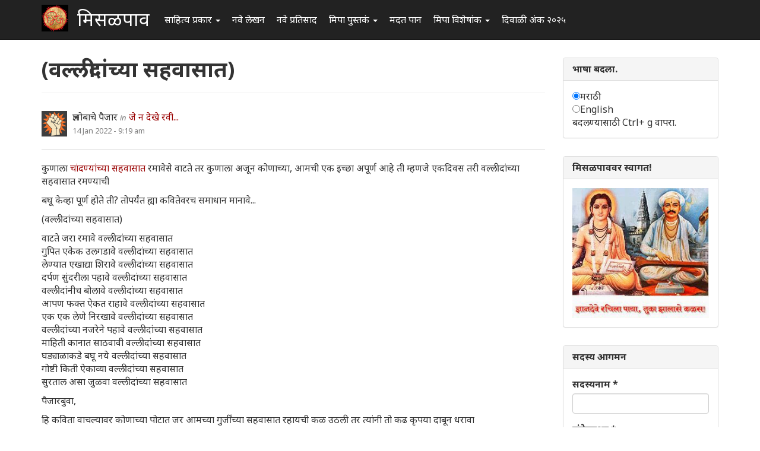

--- FILE ---
content_type: text/html; charset=utf-8
request_url: https://www.misalpav.com/comment/1131896
body_size: 12392
content:
<!DOCTYPE html>
<html lang="mr" dir="ltr" prefix="content: http://purl.org/rss/1.0/modules/content/ dc: http://purl.org/dc/terms/ foaf: http://xmlns.com/foaf/0.1/ og: http://ogp.me/ns# rdfs: http://www.w3.org/2000/01/rdf-schema# sioc: http://rdfs.org/sioc/ns# sioct: http://rdfs.org/sioc/types# skos: http://www.w3.org/2004/02/skos/core# xsd: http://www.w3.org/2001/XMLSchema#">
<head>
  <link rel="profile" href="http://www.w3.org/1999/xhtml/vocab" />
  <meta name="viewport" content="width=device-width, initial-scale=1.0">
  <meta http-equiv="Content-Type" content="text/html; charset=utf-8" />
<meta name="Generator" content="Drupal 7 (http://drupal.org)" />
<link rel="canonical" href="/node/49781" />
<link rel="shortlink" href="/node/49781" />
<link rel="shortcut icon" href="https://www.misalpav.com/sites/default/files/favicon.png" type="image/png" />
  <title>(वल्लीदांच्या सहवासात) | मिसळपाव</title>
  <style>
@import url("https://www.misalpav.com/modules/system/system.base.css?t8lfjl");
</style>
<style>
@import url("https://www.misalpav.com/sites/all/modules/scroll_to_top/scroll_to_top.css?t8lfjl");
@import url("https://www.misalpav.com/modules/field/theme/field.css?t8lfjl");
@import url("https://www.misalpav.com/modules/node/node.css?t8lfjl");
@import url("https://www.misalpav.com/sites/all/modules/views/css/views.css?t8lfjl");
</style>
<style>
@import url("https://www.misalpav.com/sites/all/modules/ctools/css/ctools.css?t8lfjl");
@import url("https://www.misalpav.com/sites/all/modules/panels/css/panels.css?t8lfjl");
</style>
<style>#back-top{right:40px;}#back-top span#button{background-color:#CCCCCC;}#back-top span#button:hover{opacity:1;filter:alpha(opacity = 1);background-color:#999999;}
</style>
<link type="text/css" rel="stylesheet" href="https://cdn.jsdelivr.net/npm/bootstrap@3.3.5/dist/css/bootstrap.css" media="all" />
<link type="text/css" rel="stylesheet" href="https://cdn.jsdelivr.net/npm/@unicorn-fail/drupal-bootstrap-styles@0.0.2/dist/3.3.1/7.x-3.x/drupal-bootstrap.css" media="all" />
<style>
@import url("https://www.misalpav.com/sites/all/themes/mipadashak/css/style.css?t8lfjl");
@import url("https://www.misalpav.com/sites/all/themes/mipadashak/css/custom.css?t8lfjl");
</style>
  <!-- HTML5 element support for IE6-8 -->
  <!--[if lt IE 9]>
    <script src="https://cdn.jsdelivr.net/html5shiv/3.7.3/html5shiv-printshiv.min.js"></script>
  <![endif]-->
  <script src="https://www.misalpav.com/sites/all/modules/jquery_update/replace/jquery/2.2/jquery.min.js?v=2.2.4"></script>
<script src="https://www.misalpav.com/misc/jquery-extend-3.4.0.js?v=2.2.4"></script>
<script src="https://www.misalpav.com/misc/jquery-html-prefilter-3.5.0-backport.js?v=2.2.4"></script>
<script src="https://www.misalpav.com/misc/jquery.once.js?v=1.2"></script>
<script src="https://www.misalpav.com/misc/drupal.js?t8lfjl"></script>
<script src="https://www.misalpav.com/sites/all/modules/jquery_update/js/jquery_browser.js?v=0.0.1"></script>
<script src="https://www.misalpav.com/misc/form-single-submit.js?v=7.100"></script>
<script src="https://cdn.jsdelivr.net/npm/bootstrap@3.3.5/dist/js/bootstrap.js"></script>
<script src="https://www.misalpav.com/sites/default/files/languages/mr_sA1zbBUyzgC1mqrmfcdG36p2rrJPxMA9PlQUkWEzOis.js?t8lfjl"></script>
<script src="https://www.misalpav.com/sites/all/modules/scroll_to_top/scroll_to_top.js?t8lfjl"></script>
<script src="https://www.misalpav.com/sites/all/modules/gamabhana_drupal/gamabhana_js/gamabhana_drupal.js?t8lfjl"></script>
<script src="https://www.misalpav.com/sites/all/modules/gamabhana_drupal/gamabhana_js/GA0010.js?t8lfjl"></script>
<script src="https://www.misalpav.com/sites/all/modules/gamabhana_drupal/gamabhana_js/GA0640.js?t8lfjl"></script>
<script src="https://www.misalpav.com/sites/all/modules/gamabhana_drupal/gamabhana_js/gamabhanaLib.js?t8lfjl"></script>
<script src="https://www.misalpav.com/sites/all/modules/google_analytics/googleanalytics.js?t8lfjl"></script>
<script src="https://www.misalpav.com/sites/all/modules/gamabhana_drupal/gamabhana_js/GA1000.js?t8lfjl"></script>
<script src="https://www.googletagmanager.com/gtag/js?id=G-YH8XXRFN0C"></script>
<script>window.google_analytics_uacct = "G-YH8XXRFN0C";window.dataLayer = window.dataLayer || [];function gtag(){dataLayer.push(arguments)};gtag("js", new Date());gtag("set", "developer_id.dMDhkMT", true);gtag("config", "G-YH8XXRFN0C", {"groups":"default","anonymize_ip":true,"allow_ad_personalization_signals":false});</script>
<script src="https://www.misalpav.com/sites/all/themes/mipadashak/js/custom.js?t8lfjl"></script>
<script>jQuery.extend(Drupal.settings, {"basePath":"\/","pathPrefix":"","setHasJsCookie":0,"ajaxPageState":{"theme":"mipadashak","theme_token":"G-LL6l6EdC6hAIcVWLl-6cWaVJxSL_lfzE5SekZ6t4U","js":{"sites\/all\/themes\/bootstrap\/js\/bootstrap.js":1,"sites\/all\/modules\/jquery_update\/replace\/jquery\/2.2\/jquery.min.js":1,"misc\/jquery-extend-3.4.0.js":1,"misc\/jquery-html-prefilter-3.5.0-backport.js":1,"misc\/jquery.once.js":1,"misc\/drupal.js":1,"sites\/all\/modules\/jquery_update\/js\/jquery_browser.js":1,"misc\/form-single-submit.js":1,"https:\/\/cdn.jsdelivr.net\/npm\/bootstrap@3.3.5\/dist\/js\/bootstrap.js":1,"public:\/\/languages\/mr_sA1zbBUyzgC1mqrmfcdG36p2rrJPxMA9PlQUkWEzOis.js":1,"sites\/all\/modules\/scroll_to_top\/scroll_to_top.js":1,"sites\/all\/modules\/gamabhana_drupal\/gamabhana_js\/gamabhana_drupal.js":1,"sites\/all\/modules\/gamabhana_drupal\/gamabhana_js\/GA0010.js":1,"sites\/all\/modules\/gamabhana_drupal\/gamabhana_js\/GA0640.js":1,"sites\/all\/modules\/gamabhana_drupal\/gamabhana_js\/gamabhanaLib.js":1,"sites\/all\/modules\/google_analytics\/googleanalytics.js":1,"sites\/all\/modules\/gamabhana_drupal\/gamabhana_js\/GA1000.js":1,"https:\/\/www.googletagmanager.com\/gtag\/js?id=G-YH8XXRFN0C":1,"0":1,"sites\/all\/themes\/mipadashak\/js\/custom.js":1},"css":{"modules\/system\/system.base.css":1,"sites\/all\/modules\/scroll_to_top\/scroll_to_top.css":1,"modules\/field\/theme\/field.css":1,"modules\/node\/node.css":1,"sites\/all\/modules\/views\/css\/views.css":1,"sites\/all\/modules\/ctools\/css\/ctools.css":1,"sites\/all\/modules\/panels\/css\/panels.css":1,"0":1,"https:\/\/cdn.jsdelivr.net\/npm\/bootstrap@3.3.5\/dist\/css\/bootstrap.css":1,"https:\/\/cdn.jsdelivr.net\/npm\/@unicorn-fail\/drupal-bootstrap-styles@0.0.2\/dist\/3.3.1\/7.x-3.x\/drupal-bootstrap.css":1,"sites\/all\/themes\/mipadashak\/css\/style.css":1,"sites\/all\/themes\/mipadashak\/css\/custom.css":1}},"scroll_to_top":{"label":"\u092a\u0930\u0924 \u0935\u0930 \u091c\u093e"},"googleanalytics":{"account":["G-YH8XXRFN0C"],"trackOutbound":1,"trackMailto":1,"trackDownload":1,"trackDownloadExtensions":"7z|aac|arc|arj|asf|asx|avi|bin|csv|doc(x|m)?|dot(x|m)?|exe|flv|gif|gz|gzip|hqx|jar|jpe?g|js|mp(2|3|4|e?g)|mov(ie)?|msi|msp|pdf|phps|png|ppt(x|m)?|pot(x|m)?|pps(x|m)?|ppam|sld(x|m)?|thmx|qtm?|ra(m|r)?|sea|sit|tar|tgz|torrent|txt|wav|wma|wmv|wpd|xls(x|m|b)?|xlt(x|m)|xlam|xml|z|zip"},"urlIsAjaxTrusted":{"\/node\/49781?destination=node\/49781%3Fpage%3D0":true},"bootstrap":{"anchorsFix":"0","anchorsSmoothScrolling":"0","formHasError":1,"popoverEnabled":1,"popoverOptions":{"animation":1,"html":0,"placement":"right","selector":"","trigger":"click","triggerAutoclose":1,"title":"","content":"","delay":0,"container":"body"},"tooltipEnabled":1,"tooltipOptions":{"animation":1,"html":0,"placement":"auto left","selector":"","trigger":"hover focus","delay":0,"container":"body"}}});</script>
</head>
<body class="navbar-is-fixed-top html not-front not-logged-in one-sidebar sidebar-second page-node page-node- page-node-49781 node-type-poem">
  <div id="skip-link">
    <a href="#main-content" class="element-invisible element-focusable">Skip to main content</a>
  </div>
    

<header id="slide-nav" role="banner" class="navbar navbar-fixed-top navbar-inverse">
  <div class="container">

    <div class="navbar-header">

              <a class="navbar-toggle">
          <span class="sr-only">Toggle navigation</span>
          <span class="icon-bar"></span>
          <span class="icon-bar"></span>
          <span class="icon-bar"></span>
        </a>
      
			        <a class="logo navbar-btn pull-left" href="/" title="स्वगृह">
          <img src="https://www.misalpav.com/sites/all/themes/mipadashak/logo.png" alt="स्वगृह" />
        </a>
      			
              <a class="name navbar-brand" href="/" title="स्वगृह">मिसळपाव</a>
      
    </div>

          <div id="slidemenu">
        <!-- nav role="navigation" -->

          <div class="navbar-form navbar-right" role="form">
                    </div>

                      <ul class="menu nav navbar-nav"><li class="first expanded dropdown"><a href="/tracker" title="मिसळपाव वरील सर्व नवीन लेखन येथे आहे." class="dropdown-toggle" data-toggle="dropdown">साहित्य प्रकार <span class="caret"></span></a><ul class="dropdown-menu"><li class="first leaf"><a href="/story" title="वेगवेगळ्या विषयांवरील लेख येथे आहेत">लेख </a></li>
<li class="leaf"><a href="/discuss" title="वेगवेगळ्या विषयांवरील चर्चा येथे आहेत.">चर्चा </a></li>
<li class="leaf"><a href="/poem" title="मिपावरील सर्व कविता, काव्य येथे आहे">कविता </a></li>
<li class="leaf"><a href="/fineart" title="वेगवेगळ्या पध्दतीच्या कला येथे सादर आहेत.">कलादालन </a></li>
<li class="leaf"><a href="/cooking" title="वेगवेगळ्या पध्दतीच्या पाककृती येथे आहेत.">पाककृती </a></li>
<li class="leaf"><a href="/sports" title="खेळांसंबंधीत लेख येथे आहेत.">क्रिडाजगत </a></li>
<li class="leaf"><a href="/technology" title="तंत्रज्ञानविषयक लेख येथे आहेत.">तंत्रज्ञान </a></li>
<li class="leaf"><a href="/tourism" title="भटकंती/पर्यटन विषयक लेख येथे आहेत.">भटकंती  </a></li>
<li class="leaf"><a href="/politics" title="राजकारण विश्वातील सर्व घडामोडींबाबत लेख येथे आहेत">राजकारण.</a></li>
<li class="last leaf"><a href="https://www.misalpav.com/competition" title="">स्पर्धा</a></li>
</ul></li>
<li class="leaf"><a href="/content/all" title="">नवे लेखन</a></li>
<li class="leaf"><a href="/content/comments" title="">नवे प्रतिसाद </a></li>
<li class="expanded dropdown"><a href="https://www.misalpav.com/books" title="मिपा पुस्तकं अर्थात मिपाकरांनी लेखमालिकांच्या स्वरूपात केलेले दीर्घलेखन येथून पाहता येईल.
" class="dropdown-toggle" data-toggle="dropdown">मिपा पुस्तकं <span class="caret"></span></a><ul class="dropdown-menu"><li class="first leaf"><a href="https://www.misalpav.com/books" title="">मिपाकरांचे दीर्घलेखन </a></li>
<li class="leaf"><a href="/node/38786" title="नवीन कादंबरी मोबियस">मोबियस (Suna no onna)</a></li>
<li class="leaf"><a href="https://www.misalpav.com/node/31642" title="">द स्केअरक्रो (The Scarecrow)</a></li>
<li class="leaf"><a href="https://www.misalpav.com/node/28971" title="">अंधारक्षण (Their Darkest Hour)</a></li>
<li class="last leaf"><a href="/node/10857" title="">अण्वस्त्रांबाबतची फसवणूक (Nuclear Deception)</a></li>
</ul></li>
<li class="leaf"><a href="/help.html" title="नवीन सदस्यांसाठी मदत येथे आहे.">मदत पान </a></li>
<li class="expanded dropdown"><a href="/help.html" title="मिपाद्वारे वेगवेगळ्या वेळी केलेले विशेषांक व लेखमाला येथे आहेत." class="dropdown-toggle" data-toggle="dropdown">मिपा विशेषांक  <span class="caret"></span></a><ul class="dropdown-menu"><li class="first leaf"><a href="/mahiladinspecial2017" title="">महिला दिन २०१७</a></li>
<li class="leaf"><a href="https://www.misalpav.com/node/38949" title="">मराठी भाषा दिन २०१७</a></li>
<li class="leaf"><a href="/shreeganeshlekhmala2021">श्रीगणेश लेखमाला २०२१</a></li>
<li class="leaf"><a href="https://www.misalpav.com/node/38329" title="">गोष्ट तशी छोटी</a></li>
<li class="leaf"><a href="/shreeganeshlekhmala2018" title="श्रीगणेश लेखमाला २०१८">श्रीगणेश लेखमाला २०१८</a></li>
<li class="leaf"><a href="https://misalpav.com/shreeganeshlekhmala2020" title="श्रीगणेश लेखमाला २०२०">श्रीगणेश लेखमाला २०२०</a></li>
<li class="leaf"><a href="/annahe">अन्न हे पूर्णब्रह्म</a></li>
<li class="leaf"><a href="https://www.misalpav.com/ruchi" title="">रूची विशेषांक</a></li>
<li class="leaf"><a href="https://www.misalpav.com/diwaliank" title="दिवाळी अंक २०१७">दिवाळी अंक - २०१७</a></li>
<li class="leaf"><a href="https://www.misalpav.com/node/37781" title="">दिवाळी अंक - २०१६</a></li>
<li class="leaf"><a href="https://www.misalpav.com/node/33519" title="">दिवाळी अंक - २०१५</a></li>
<li class="leaf"><a href="https://www.misalpav.com/taxonomy/term/154" title="">दिवाळी अंक - २०१४</a></li>
<li class="leaf"><a href="https://www.misalpav.com/taxonomy/term/189" title="">दिवाळी अंक - २०१३</a></li>
<li class="leaf"><a href="https://www.misalpav.com/sites/default/files/pictures/Mipa_Dipawali_Anka_2012.pdf" title="">दिवाळी अंक - २०१२ (pdf)</a></li>
<li class="leaf"><a href="https://misalpav.com/kavita2020.html" title="कविता स्पर्धा २०२०">कविता स्पर्धा २०२०</a></li>
<li class="leaf"><a href="https://www.misalpav.com/taxonomy/term/101" title="">दिवाळी अंक - २०११ </a></li>
<li class="leaf"><a href="/bolibhasha2016" title="">बोलीभाषा २०१६</a></li>
<li class="leaf"><a href="/pustakdin2016" title="">पुस्तकदिन लेखमाला २०१६</a></li>
<li class="leaf"><a href="/vidnyanlekhmala2016" title="">विज्ञान लेखमाला २०१६</a></li>
<li class="leaf"><a href="/maharashtradin2016" title="">महाराष्ट्र दिन २०१६</a></li>
<li class="leaf"><a href="https://www.misalpav.com/sites/default/files/Anahita_Bhatkanti_Ank.pdf" title="">महिला दिन - २०१६ भटकंती विशेषांक (pdf)</a></li>
<li class="leaf"><a href="https://www.misalpav.com/taxonomy/term/239" title="">महिला दिन - २०१५</a></li>
<li class="leaf"><a href="https://www.misalpav.com/lekhmala.html" title="">लेखमाला - २०१६</a></li>
<li class="leaf"><a href="/shreeganeshlekhmala2016" title="">श्रीगणेश लेखमाला २०१६</a></li>
<li class="leaf"><a href="https://www.misalpav.com/node/32977" title="">श्रीगणेश लेखमाला २०१५</a></li>
<li class="leaf"><a href="https://www.misalpav.com/taxonomy/term/208" title="">श्रीगणेश लेखमाला - २०१४ </a></li>
<li class="leaf"><a href="https://www.misalpav.com/taxonomy/term/207" title="">श्रीगणेश लेखमाला - २०१३ </a></li>
<li class="leaf"><a href="https://www.misalpav.com/taxonomy/term/206" title="">श्रीगणेश लेखमाला - २०१२</a></li>
<li class="last leaf"><a href="https://www.misalpav.com/sites/default/files/baaldin_lekhmala.pdf" title="">बालदिन विशेषांक (pdf)</a></li>
</ul></li>
<li class="last leaf"><a href="/diwaliank2025">दिवाळी अंक २०२५</a></li>
</ul>                                      <!-- /nav -->
      </div>
      </div>
</header>


<div id="page-wrapper">


<div class="main-container container">

  <div class="row">

    
    <section class="col-sm-9">
                  <a id="main-content"></a>

                        <h1 class="page-header">(वल्लीदांच्या सहवासात)</h1>
              
                                              <div class="region region-content clearfix">
    <section id="block-system-main" class="block block-system clearfix">

      
  

<article id="node-49781" class="node node-poem node-promoted clearfix" about="/node/49781" typeof="sioc:Item foaf:Document">
    <header>
            <span property="dc:title" content="(वल्लीदांच्या सहवासात)" class="rdf-meta element-hidden"></span><span property="sioc:num_replies" content="23" datatype="xsd:integer" class="rdf-meta element-hidden"></span>    

<div class="node-info">
  <div class="node-author-pic">
      <div class="user-picture">
    <img typeof="foaf:Image" class="img-responsive" src="https://www.misalpav.com/sites/all/themes/mipadashak/images/user-pic.png" alt="ज्ञानोबाचे पैजार&#039;s picture" title="ज्ञानोबाचे पैजार&#039;s picture" />  </div>
  </div>

  <div class="author-type-posted">
    <span class="node-author"><span rel="sioc:has_creator"><span class="username" xml:lang="" about="/user/2857" typeof="sioc:UserAccount" property="foaf:name" datatype="">ज्ञानोबाचे पैजार</span></span></span> <span class="node-author-static">in</span> <span class="node-type"><a href="https://www.misalpav.com/node/type/poem">जे न देखे रवी...</a></span><br>
    <span class="node-posted"><span property="dc:date dc:created" content="2022-01-14T09:19:13+05:30" datatype="xsd:dateTime">14 Jan 2022 - 9:19 am</span></span>
  </div>
</div>

      </header>
      <div class="field field-name-body field-type-text-with-summary field-label-hidden"><div class="field-items"><div class="field-item even" property="content:encoded"><p>कुणाला <a href="http://misalpav.com/node/49773" title="चांदण्यांच्या सहवासात">चांदण्यांच्या सहवासात</a> रमावेसे वाटते तर कुणाला अजून कोणाच्या, आमची एक इच्छा अपूर्ण आहे ती म्हणजे एकदिवस तरी वल्लीदांच्या सहवासात रमण्याची </p>
<p>बघू केव्हा पूर्ण होते ती? तोपर्यंत ह्या कवितेवरच समाधान मानावे...</p>
<p>(वल्लीदांच्या सहवासात)</p>
<p>वाटते जरा रमावे वल्लीदांच्या सहवासात<br />
गुपित एकेक उलगडावे वल्लीदांच्या सहवासात<br />
लेण्यात एखाद्या शिरावे वल्लीदांच्या सहवासात<br />
दर्पण सुंदरीला पहावे वल्लीदांच्या सहवासात<br />
वल्लीदांनीच बोलावे वल्लीदांच्या सहवासात<br />
आपण फक्त ऐकत राहावे वल्लीदांच्या सहवासात<br />
एक एक लेणे निरखावे वल्लीदांच्या सहवासात<br />
वल्लीदांच्या नजरेने पहावे वल्लीदांच्या सहवासात<br />
माहिती कानात साठवावी वल्लीदांच्या सहवासात<br />
घड्याळाकडे बघू नये वल्लीदांच्या सहवासात<br />
गोष्टी किती ऐकाव्या वल्लीदांच्या सहवासात<br />
सुरताल असा जुळवा वल्लीदांच्या सहवासात</p>
<p>पैजारबुवा,</p>
<p>हि कविता वाचल्यावर कोणाच्या पोटात जर आमच्या गुर्जींच्या सहवासात रहायची कळ उठली तर त्यांनी तो कढ कृपया दाबून धरावा</p>
</div></div></div><span class="tags"><a href="/taxonomy/term/298" typeof="skos:Concept" property="rdfs:label skos:prefLabel" datatype="">अनर्थशास्त्र</a></span><span class="tags"><a href="/taxonomy/term/137" typeof="skos:Concept" property="rdfs:label skos:prefLabel" datatype="">आरोग्यदायी पाककृती</a></span><span class="tags"><a href="/taxonomy/term/106" typeof="skos:Concept" property="rdfs:label skos:prefLabel" datatype="">काणकोण</a></span><span class="tags"><a href="/%E0%A4%95%E0%A4%BE%E0%A4%B5%E0%A5%8D%E0%A4%AF%E0%A4%B0%E0%A4%B8/%E0%A4%95%E0%A5%8B%E0%A4%A1%E0%A4%BE%E0%A4%88%E0%A4%95%E0%A4%A8%E0%A4%BE%E0%A4%B2" typeof="skos:Concept" property="rdfs:label skos:prefLabel" datatype="">कोडाईकनाल</a></span><span class="tags"><a href="/taxonomy/term/122" typeof="skos:Concept" property="rdfs:label skos:prefLabel" datatype="">गरम पाण्याचे कुंड</a></span><span class="tags"><a href="/%E0%A4%95%E0%A4%BE%E0%A4%B5%E0%A5%8D%E0%A4%AF%E0%A4%B0%E0%A4%B8/%E0%A4%AD%E0%A5%82%E0%A4%9B%E0%A4%A4%E0%A5%8D%E0%A4%B0%E0%A5%80" typeof="skos:Concept" property="rdfs:label skos:prefLabel" datatype="">भूछत्री</a></span><span class="tags"><a href="/taxonomy/term/794" typeof="skos:Concept" property="rdfs:label skos:prefLabel" datatype="">इंदुरी</a></span><span class="tags"><a href="/taxonomy/term/83" typeof="skos:Concept" property="rdfs:label skos:prefLabel" datatype="">कृष्णमुर्ती</a></span>    <footer>
    <div class="node-tags"><ul class="links list-inline"><li class="comment_forbidden first"><span><a href="/user/login?destination=node/49781%23comment-form">Log in</a> or <a href="/user/register?destination=node/49781%23comment-form">register</a> to post comments</span></li>
<li class="statistics_counter last"><span>11624 वाचने</span></li>
</ul></div>
  </footer>
  
  <div id="comments" class="comment-wrapper">
          <h2 class="title">प्रतिक्रिया</h2>
      
  <a id="comment-1130884"></a>

<div class="comment panel panel-default clearfix" about="/comment/1130884#comment-1130884" typeof="sioc:Post sioct:Comment">
  
  
  <div class="panel-body">

    <div class="node-info">
      
      <div class="node-author-pic">
          <div class="user-picture">
    <img typeof="foaf:Image" class="img-responsive" src="https://www.misalpav.com/sites/all/themes/mipadashak/images/user-pic.png" alt="मुक्त विहारि&#039;s picture" title="मुक्त विहारि&#039;s picture" />  </div>
      </div>

      <div class="author-type-posted">
        <span class="comment-title"><a href="/comment/1130884#comment-1130884" class="permalink" rel="bookmark">सहमत आहे </a></span><br>
        <span class="node-posted"><span property="dc:date dc:created" content="2022-01-14T09:34:43+05:30" datatype="xsd:dateTime">14 Jan 2022 - 9:34 am</span> | </span>  <span class="comment-author"><span rel="sioc:has_creator"><span class="username" xml:lang="" about="/user/17247" typeof="sioc:UserAccount" property="foaf:name" datatype="">मुक्त विहारि</span></span></span>
              </div>
    
     </div> <!-- /.node-author-pic -->

  <div class="content">
    <span rel="sioc:reply_of" resource="/node/49781" class="rdf-meta element-hidden"></span><div class="field field-name-comment-body field-type-text-long field-label-hidden"><div class="field-items"><div class="field-item even" property="content:encoded"><p>वल्लींच्या सहवासात, मुर्ती पण बोलू लागतात .</p>
<p>काही लोकं सुतावरून स्वर्ग गाठतात... वल्ली, तुटलेल्या अंगठ्या वरून, शिव-पार्वती कथा सांगतात ...</p>
</div></div></div>      </div>
  
  </div> <!-- /.panel-body -->
  
  <div class="panel-footer">
    <ul class="links list-inline"><li class="comment_forbidden first last"><span><a href="/user/login?destination=node/49781%23comment-form">Log in</a> or <a href="/user/register?destination=node/49781%23comment-form">register</a> to post comments</span></li>
</ul>  </div>

</div>

<div class="indented"><a id="comment-1130894"></a>

<div class="comment panel panel-default clearfix" about="/comment/1130894#comment-1130894" typeof="sioc:Post sioct:Comment">
  
  
  <div class="panel-body">

    <div class="node-info">
      
      <div class="node-author-pic">
          <div class="user-picture">
    <img typeof="foaf:Image" class="img-responsive" src="https://www.misalpav.com/sites/all/themes/mipadashak/images/user-pic.png" alt="गवि&#039;s picture" title="गवि&#039;s picture" />  </div>
      </div>

      <div class="author-type-posted">
        <span class="comment-title"><a href="/comment/1130894#comment-1130894" class="permalink" rel="bookmark">अगदी.</a></span><br>
        <span class="node-posted"><span property="dc:date dc:created" content="2022-01-14T10:33:31+05:30" datatype="xsd:dateTime">14 Jan 2022 - 10:33 am</span> | </span>  <span class="comment-author"><span rel="sioc:has_creator"><span class="username" xml:lang="" about="/user/12865" typeof="sioc:UserAccount" property="foaf:name" datatype="">गवि</span></span></span>
              </div>
    
     </div> <!-- /.node-author-pic -->

  <div class="content">
    <span rel="sioc:reply_of" resource="/node/49781" class="rdf-meta element-hidden"></span><span rel="sioc:reply_of" resource="/comment/1130884#comment-1130884" class="rdf-meta element-hidden"></span><div class="field field-name-comment-body field-type-text-long field-label-hidden"><div class="field-items"><div class="field-item even" property="content:encoded"><p>अगदी.</p>
<p>लेण्यातल्या मूर्तीचा तुटलेला हात आपल्याला दिसत असतो.  वल्लीशेठच्या नजरेने मात्र त्या हातासकट ती मूर्ती अखंड कोरून नव्यासारखी समोर उभी केलेली असते.</p>
</div></div></div>      </div>
  
  </div> <!-- /.panel-body -->
  
  <div class="panel-footer">
    <ul class="links list-inline"><li class="comment_forbidden first last"><span><a href="/user/login?destination=node/49781%23comment-form">Log in</a> or <a href="/user/register?destination=node/49781%23comment-form">register</a> to post comments</span></li>
</ul>  </div>

</div>

<div class="indented"><a id="comment-1130991"></a>

<div class="comment panel panel-default clearfix" about="/comment/1130991#comment-1130991" typeof="sioc:Post sioct:Comment">
  
  
  <div class="panel-body">

    <div class="node-info">
      
      <div class="node-author-pic">
          <div class="user-picture">
    <img typeof="foaf:Image" class="img-responsive" src="https://www.misalpav.com/sites/all/themes/mipadashak/images/user-pic.png" alt="अत्रुप्त आत्मा&#039;s picture" title="अत्रुप्त आत्मा&#039;s picture" />  </div>
      </div>

      <div class="author-type-posted">
        <span class="comment-title"><a href="/comment/1130991#comment-1130991" class="permalink" rel="bookmark">गवि&gt;&gt;&gt;&gt; +++++1111111</a></span><br>
        <span class="node-posted"><span property="dc:date dc:created" content="2022-01-14T22:50:07+05:30" datatype="xsd:dateTime">14 Jan 2022 - 10:50 pm</span> | </span>  <span class="comment-author"><span rel="sioc:has_creator"><span class="username" xml:lang="" about="/user/14767" typeof="sioc:UserAccount" property="foaf:name" datatype="">अत्रुप्त आत्मा</span></span></span>
              </div>
    
     </div> <!-- /.node-author-pic -->

  <div class="content">
    <span rel="sioc:reply_of" resource="/node/49781" class="rdf-meta element-hidden"></span><span rel="sioc:reply_of" resource="/comment/1130894#comment-1130894" class="rdf-meta element-hidden"></span><div class="field field-name-comment-body field-type-text-long field-label-hidden"><div class="field-items"><div class="field-item even" property="content:encoded"><p>गवि&gt;&gt;&gt;&gt; +++++1111111 <img src="http://www.sherv.net/cm/emoticons/smile/widely-grinning-smiley-emoticon.gif" alt="http://www.sherv.net/cm/emoticons/smile/widely-grinning-smiley-emoticon.gif" /></p>
</div></div></div>      </div>
  
  </div> <!-- /.panel-body -->
  
  <div class="panel-footer">
    <ul class="links list-inline"><li class="comment_forbidden first last"><span><a href="/user/login?destination=node/49781%23comment-form">Log in</a> or <a href="/user/register?destination=node/49781%23comment-form">register</a> to post comments</span></li>
</ul>  </div>

</div>
</div></div><a id="comment-1130889"></a>

<div class="comment panel panel-default clearfix" about="/comment/1130889#comment-1130889" typeof="sioc:Post sioct:Comment">
  
  
  <div class="panel-body">

    <div class="node-info">
      
      <div class="node-author-pic">
          <div class="user-picture">
    <img typeof="foaf:Image" class="img-responsive" src="https://www.misalpav.com/sites/all/themes/mipadashak/images/user-pic.png" alt="प्रचेतस&#039;s picture" title="प्रचेतस&#039;s picture" />  </div>
      </div>

      <div class="author-type-posted">
        <span class="comment-title"><a href="/comment/1130889#comment-1130889" class="permalink" rel="bookmark">धन्य आहात माऊली __/\__</a></span><br>
        <span class="node-posted"><span property="dc:date dc:created" content="2022-01-14T10:06:18+05:30" datatype="xsd:dateTime">14 Jan 2022 - 10:06 am</span> | </span>  <span class="comment-author"><span rel="sioc:has_creator"><span class="username" xml:lang="" about="/user/8469" typeof="sioc:UserAccount" property="foaf:name" datatype="">प्रचेतस</span></span></span>
              </div>
    
     </div> <!-- /.node-author-pic -->

  <div class="content">
    <span rel="sioc:reply_of" resource="/node/49781" class="rdf-meta element-hidden"></span><div class="field field-name-comment-body field-type-text-long field-label-hidden"><div class="field-items"><div class="field-item even" property="content:encoded"><p>धन्य आहात माऊली __/\__</p>
</div></div></div>      </div>
  
  </div> <!-- /.panel-body -->
  
  <div class="panel-footer">
    <ul class="links list-inline"><li class="comment_forbidden first last"><span><a href="/user/login?destination=node/49781%23comment-form">Log in</a> or <a href="/user/register?destination=node/49781%23comment-form">register</a> to post comments</span></li>
</ul>  </div>

</div>
<a id="comment-1130893"></a>

<div class="comment panel panel-default clearfix" about="/comment/1130893#comment-1130893" typeof="sioc:Post sioct:Comment">
  
  
  <div class="panel-body">

    <div class="node-info">
      
      <div class="node-author-pic">
          <div class="user-picture">
    <img typeof="foaf:Image" class="img-responsive" src="https://www.misalpav.com/sites/all/themes/mipadashak/images/user-pic.png" alt="गवि&#039;s picture" title="गवि&#039;s picture" />  </div>
      </div>

      <div class="author-type-posted">
        <span class="comment-title"><a href="/comment/1130893#comment-1130893" class="permalink" rel="bookmark">वल्ली ऊर्फ प्रचेतस ऊर्फ</a></span><br>
        <span class="node-posted"><span property="dc:date dc:created" content="2022-01-14T10:28:41+05:30" datatype="xsd:dateTime">14 Jan 2022 - 10:28 am</span> | </span>  <span class="comment-author"><span rel="sioc:has_creator"><span class="username" xml:lang="" about="/user/12865" typeof="sioc:UserAccount" property="foaf:name" datatype="">गवि</span></span></span>
              </div>
    
     </div> <!-- /.node-author-pic -->

  <div class="content">
    <span rel="sioc:reply_of" resource="/node/49781" class="rdf-meta element-hidden"></span><div class="field field-name-comment-body field-type-text-long field-label-hidden"><div class="field-items"><div class="field-item even" property="content:encoded"><p>वल्ली ऊर्फ प्रचेतस ऊर्फ काहींसाठी प्रचु डार्लिंग तर काहींसाठी वल्लीसर.. हे व्यक्तिमत्व म्हणजे अगदी राजा माणूस.  स्वभावाला औषध नाही म्हणतात ते वगळता बाकी ज्ञानसंपन्न उमदे व्यक्तिमत्व.  रेडासदृश दुचाकी अवजड वाहनावर बसून एक ते विशिष्ट पांडवकालीन जॅकेट घालून श्री रा रा प्रचेतस पुरानकालीन दगडधोंड्यांच्या भ्रमंतीस निघाले की सातवाहन, मौर्य वगैरे सर्वकालीन काळ जिवंत होऊन उठतो वगैरे म्हणतात मागे बसणारे.  मिपा माध्यमातून एक सामान्य वाचक या भूमिकेतून मा. प्रचु यांचा जितका परिचय आहे त्यानुसार सज्जन असावेत असे वाटते.  त्यांना पुढील वाटचालीसाठी शुभेच्छा.</p>
</div></div></div>      </div>
  
  </div> <!-- /.panel-body -->
  
  <div class="panel-footer">
    <ul class="links list-inline"><li class="comment_forbidden first last"><span><a href="/user/login?destination=node/49781%23comment-form">Log in</a> or <a href="/user/register?destination=node/49781%23comment-form">register</a> to post comments</span></li>
</ul>  </div>

</div>

<div class="indented"><a id="comment-1130895"></a>

<div class="comment panel panel-default clearfix" about="/comment/1130895#comment-1130895" typeof="sioc:Post sioct:Comment">
  
  
  <div class="panel-body">

    <div class="node-info">
      
      <div class="node-author-pic">
          <div class="user-picture">
    <img typeof="foaf:Image" class="img-responsive" src="https://www.misalpav.com/sites/all/themes/mipadashak/images/user-pic.png" alt="तुषार काळभोर&#039;s picture" title="तुषार काळभोर&#039;s picture" />  </div>
      </div>

      <div class="author-type-posted">
        <span class="comment-title"><a href="/comment/1130895#comment-1130895" class="permalink" rel="bookmark">वा!!</a></span><br>
        <span class="node-posted"><span property="dc:date dc:created" content="2022-01-14T10:47:19+05:30" datatype="xsd:dateTime">14 Jan 2022 - 10:47 am</span> | </span>  <span class="comment-author"><span rel="sioc:has_creator"><span class="username" xml:lang="" about="/user/17019" typeof="sioc:UserAccount" property="foaf:name" datatype="">तुषार काळभोर</span></span></span>
              </div>
    
     </div> <!-- /.node-author-pic -->

  <div class="content">
    <span rel="sioc:reply_of" resource="/node/49781" class="rdf-meta element-hidden"></span><span rel="sioc:reply_of" resource="/comment/1130893#comment-1130893" class="rdf-meta element-hidden"></span><div class="field field-name-comment-body field-type-text-long field-label-hidden"><div class="field-items"><div class="field-item even" property="content:encoded"><p>वल्लीसरांच्या सहवासात भ्रमंतीचा योग आमच्या नशीबात येवो, ही बुवांच्या चरणी प्रार्थना..</p>
</div></div></div>      </div>
  
  </div> <!-- /.panel-body -->
  
  <div class="panel-footer">
    <ul class="links list-inline"><li class="comment_forbidden first last"><span><a href="/user/login?destination=node/49781%23comment-form">Log in</a> or <a href="/user/register?destination=node/49781%23comment-form">register</a> to post comments</span></li>
</ul>  </div>

</div>
<a id="comment-1130896"></a>

<div class="comment panel panel-default clearfix" about="/comment/1130896#comment-1130896" typeof="sioc:Post sioct:Comment">
  
  
  <div class="panel-body">

    <div class="node-info">
      
      <div class="node-author-pic">
          <div class="user-picture">
    <img typeof="foaf:Image" class="img-responsive" src="https://www.misalpav.com/sites/all/themes/mipadashak/images/user-pic.png" alt="मुक्त विहारि&#039;s picture" title="मुक्त विहारि&#039;s picture" />  </div>
      </div>

      <div class="author-type-posted">
        <span class="comment-title"><a href="/comment/1130896#comment-1130896" class="permalink" rel="bookmark">सज्जन असावेत असे वाटते.</a></span><br>
        <span class="node-posted"><span property="dc:date dc:created" content="2022-01-14T10:50:07+05:30" datatype="xsd:dateTime">14 Jan 2022 - 10:50 am</span> | </span>  <span class="comment-author"><span rel="sioc:has_creator"><span class="username" xml:lang="" about="/user/17247" typeof="sioc:UserAccount" property="foaf:name" datatype="">मुक्त विहारि</span></span></span>
              </div>
    
     </div> <!-- /.node-author-pic -->

  <div class="content">
    <span rel="sioc:reply_of" resource="/node/49781" class="rdf-meta element-hidden"></span><span rel="sioc:reply_of" resource="/comment/1130893#comment-1130893" class="rdf-meta element-hidden"></span><div class="field field-name-comment-body field-type-text-long field-label-hidden"><div class="field-items"><div class="field-item even" property="content:encoded"><p>सज्जनच आहेत...</p>
<p> स्वानुभव आहे..</p>
<p>पण, जोडीला अतृप्त आत्मा, असले तर, कट्टा जास्त रंगतदार होतो..</p>
</div></div></div>      </div>
  
  </div> <!-- /.panel-body -->
  
  <div class="panel-footer">
    <ul class="links list-inline"><li class="comment_forbidden first last"><span><a href="/user/login?destination=node/49781%23comment-form">Log in</a> or <a href="/user/register?destination=node/49781%23comment-form">register</a> to post comments</span></li>
</ul>  </div>

</div>

<div class="indented"><a id="comment-1130995"></a>

<div class="comment panel panel-default clearfix" about="/comment/1130995#comment-1130995" typeof="sioc:Post sioct:Comment">
  
  
  <div class="panel-body">

    <div class="node-info">
      
      <div class="node-author-pic">
          <div class="user-picture">
    <img typeof="foaf:Image" class="img-responsive" src="https://www.misalpav.com/sites/all/themes/mipadashak/images/user-pic.png" alt="अत्रुप्त आत्मा&#039;s picture" title="अत्रुप्त आत्मा&#039;s picture" />  </div>
      </div>

      <div class="author-type-posted">
        <span class="comment-title"><a href="/comment/1130995#comment-1130995" class="permalink" rel="bookmark">आमचं असं धुबुक धुबुक चालतं.. </a></span><br>
        <span class="node-posted"><span property="dc:date dc:created" content="2022-01-14T22:57:12+05:30" datatype="xsd:dateTime">14 Jan 2022 - 10:57 pm</span> | </span>  <span class="comment-author"><span rel="sioc:has_creator"><span class="username" xml:lang="" about="/user/14767" typeof="sioc:UserAccount" property="foaf:name" datatype="">अत्रुप्त आत्मा</span></span></span>
              </div>
    
     </div> <!-- /.node-author-pic -->

  <div class="content">
    <span rel="sioc:reply_of" resource="/node/49781" class="rdf-meta element-hidden"></span><span rel="sioc:reply_of" resource="/comment/1130896#comment-1130896" class="rdf-meta element-hidden"></span><div class="field field-name-comment-body field-type-text-long field-label-hidden"><div class="field-items"><div class="field-item even" property="content:encoded"><p>आमचं असं धुबुक धुबुक चालतं..  =)))))<br />
आगोबा--आत्मा<br />
<img src="http://www.sherv.net/cm/emo/happy/happy-pillow-fight-games-smiley-emoticon.gif" alt="http://www.sherv.net/cm/emo/happy/happy-pillow-fight-games-smiley-emoticon.gif" /></p>
</div></div></div>      </div>
  
  </div> <!-- /.panel-body -->
  
  <div class="panel-footer">
    <ul class="links list-inline"><li class="comment_forbidden first last"><span><a href="/user/login?destination=node/49781%23comment-form">Log in</a> or <a href="/user/register?destination=node/49781%23comment-form">register</a> to post comments</span></li>
</ul>  </div>

</div>
</div><a id="comment-1130931"></a>

<div class="comment panel panel-default clearfix" about="/comment/1130931#comment-1130931" typeof="sioc:Post sioct:Comment">
  
  
  <div class="panel-body">

    <div class="node-info">
      
      <div class="node-author-pic">
          <div class="user-picture">
    <img typeof="foaf:Image" class="img-responsive" src="https://www.misalpav.com/sites/all/themes/mipadashak/images/user-pic.png" alt="कर्नलतपस्वी&#039;s picture" title="कर्नलतपस्वी&#039;s picture" />  </div>
      </div>

      <div class="author-type-posted">
        <span class="comment-title"><a href="/comment/1130931#comment-1130931" class="permalink" rel="bookmark">सहमत आहे </a></span><br>
        <span class="node-posted"><span property="dc:date dc:created" content="2022-01-14T14:40:06+05:30" datatype="xsd:dateTime">14 Jan 2022 - 2:40 pm</span> | </span>  <span class="comment-author"><span rel="sioc:has_creator"><span class="username" xml:lang="" about="/user/34339" typeof="sioc:UserAccount" property="foaf:name" datatype="">कर्नलतपस्वी</span></span></span>
              </div>
    
     </div> <!-- /.node-author-pic -->

  <div class="content">
    <span rel="sioc:reply_of" resource="/node/49781" class="rdf-meta element-hidden"></span><span rel="sioc:reply_of" resource="/comment/1130893#comment-1130893" class="rdf-meta element-hidden"></span><div class="field field-name-comment-body field-type-text-long field-label-hidden"><div class="field-items"><div class="field-item even" property="content:encoded"><p>तसा मिपावर बहुतेक सर्वात मीच  वयाने लहान असेल  पण प्रचेतस यांचे लेख वाचून त्यांचे व्यक्तिमत्व आणी आवाका किती मोठा आसेल याची कल्पना येते.</p>
</div></div></div>      </div>
  
  </div> <!-- /.panel-body -->
  
  <div class="panel-footer">
    <ul class="links list-inline"><li class="comment_forbidden first last"><span><a href="/user/login?destination=node/49781%23comment-form">Log in</a> or <a href="/user/register?destination=node/49781%23comment-form">register</a> to post comments</span></li>
</ul>  </div>

</div>
<a id="comment-1130961"></a>

<div class="comment panel panel-default clearfix" about="/comment/1130961#comment-1130961" typeof="sioc:Post sioct:Comment">
  
  
  <div class="panel-body">

    <div class="node-info">
      
      <div class="node-author-pic">
          <div class="user-picture">
    <img typeof="foaf:Image" class="img-responsive" src="https://www.misalpav.com/sites/all/themes/mipadashak/images/user-pic.png" alt="प्रा.डॉ.दिलीप बिरुटे&#039;s picture" title="प्रा.डॉ.दिलीप बिरुटे&#039;s picture" />  </div>
      </div>

      <div class="author-type-posted">
        <span class="comment-title"><a href="/comment/1130961#comment-1130961" class="permalink" rel="bookmark">सहमती आहेच. </a></span><br>
        <span class="node-posted"><span property="dc:date dc:created" content="2022-01-14T19:47:35+05:30" datatype="xsd:dateTime">14 Jan 2022 - 7:47 pm</span> | </span>  <span class="comment-author"><span rel="sioc:has_creator"><span class="username" xml:lang="" about="/user/28" typeof="sioc:UserAccount" property="foaf:name" datatype="">प्रा.डॉ.दिलीप बिरुटे</span></span></span>
              </div>
    
     </div> <!-- /.node-author-pic -->

  <div class="content">
    <span rel="sioc:reply_of" resource="/node/49781" class="rdf-meta element-hidden"></span><span rel="sioc:reply_of" resource="/comment/1130893#comment-1130893" class="rdf-meta element-hidden"></span><div class="field field-name-comment-body field-type-text-long field-label-hidden"><div class="field-items"><div class="field-item even" property="content:encoded"><blockquote><p>त्यानुसार सज्जन असावेत असे वाटते. </p></blockquote>
<p>सज्जन आहेतच,  आता व्यक्ती म्हटलं की स्वभाव गुण दोष चालायचेच. पण त्यांच्या लेखनाचा एक वाचक म्हणून चाहता आहे. </p>
<p>-दिलीप बिरुटे</p>
</div></div></div>      </div>
  
  </div> <!-- /.panel-body -->
  
  <div class="panel-footer">
    <ul class="links list-inline"><li class="comment_forbidden first last"><span><a href="/user/login?destination=node/49781%23comment-form">Log in</a> or <a href="/user/register?destination=node/49781%23comment-form">register</a> to post comments</span></li>
</ul>  </div>

</div>
</div><a id="comment-1130902"></a>

<div class="comment panel panel-default clearfix" about="/comment/1130902#comment-1130902" typeof="sioc:Post sioct:Comment">
  
  
  <div class="panel-body">

    <div class="node-info">
      
      <div class="node-author-pic">
          <div class="user-picture">
    <img typeof="foaf:Image" class="img-responsive" src="https://www.misalpav.com/sites/all/themes/mipadashak/images/user-pic.png" alt="कंजूस&#039;s picture" title="कंजूस&#039;s picture" />  </div>
      </div>

      <div class="author-type-posted">
        <span class="comment-title"><a href="/comment/1130902#comment-1130902" class="permalink" rel="bookmark">पण</a></span><br>
        <span class="node-posted"><span property="dc:date dc:created" content="2022-01-14T11:36:51+05:30" datatype="xsd:dateTime">14 Jan 2022 - 11:36 am</span> | </span>  <span class="comment-author"><span rel="sioc:has_creator"><span class="username" xml:lang="" about="/user/21747" typeof="sioc:UserAccount" property="foaf:name" datatype="">कंजूस</span></span></span>
              </div>
    
     </div> <!-- /.node-author-pic -->

  <div class="content">
    <span rel="sioc:reply_of" resource="/node/49781" class="rdf-meta element-hidden"></span><div class="field field-name-comment-body field-type-text-long field-label-hidden"><div class="field-items"><div class="field-item even" property="content:encoded"><p>थंडरबोल्ट नै हो अमच्याकडे.</p>
</div></div></div>      </div>
  
  </div> <!-- /.panel-body -->
  
  <div class="panel-footer">
    <ul class="links list-inline"><li class="comment_forbidden first last"><span><a href="/user/login?destination=node/49781%23comment-form">Log in</a> or <a href="/user/register?destination=node/49781%23comment-form">register</a> to post comments</span></li>
</ul>  </div>

</div>
<a id="comment-1130962"></a>

<div class="comment panel panel-default clearfix" about="/comment/1130962#comment-1130962" typeof="sioc:Post sioct:Comment">
  
  
  <div class="panel-body">

    <div class="node-info">
      
      <div class="node-author-pic">
          <div class="user-picture">
    <img typeof="foaf:Image" class="img-responsive" src="https://www.misalpav.com/sites/all/themes/mipadashak/images/user-pic.png" alt="प्रा.डॉ.दिलीप बिरुटे&#039;s picture" title="प्रा.डॉ.दिलीप बिरुटे&#039;s picture" />  </div>
      </div>

      <div class="author-type-posted">
        <span class="comment-title"><a href="/comment/1130962#comment-1130962" class="permalink" rel="bookmark">आवडलं काव्य</a></span><br>
        <span class="node-posted"><span property="dc:date dc:created" content="2022-01-14T19:48:41+05:30" datatype="xsd:dateTime">14 Jan 2022 - 7:48 pm</span> | </span>  <span class="comment-author"><span rel="sioc:has_creator"><span class="username" xml:lang="" about="/user/28" typeof="sioc:UserAccount" property="foaf:name" datatype="">प्रा.डॉ.दिलीप बिरुटे</span></span></span>
              </div>
    
     </div> <!-- /.node-author-pic -->

  <div class="content">
    <span rel="sioc:reply_of" resource="/node/49781" class="rdf-meta element-hidden"></span><div class="field field-name-comment-body field-type-text-long field-label-hidden"><div class="field-items"><div class="field-item even" property="content:encoded"><p>बाकी वल्ली दादांच्या सहवासातलं काव्य थेट भिडलं. =)</p>
<p>-दिलीप बिरुटे</p>
</div></div></div>      </div>
  
  </div> <!-- /.panel-body -->
  
  <div class="panel-footer">
    <ul class="links list-inline"><li class="comment_forbidden first last"><span><a href="/user/login?destination=node/49781%23comment-form">Log in</a> or <a href="/user/register?destination=node/49781%23comment-form">register</a> to post comments</span></li>
</ul>  </div>

</div>
<a id="comment-1130967"></a>

<div class="comment panel panel-default clearfix" about="/comment/1130967#comment-1130967" typeof="sioc:Post sioct:Comment">
  
  
  <div class="panel-body">

    <div class="node-info">
      
      <div class="node-author-pic">
          <div class="user-picture">
    <img typeof="foaf:Image" class="img-responsive" src="https://www.misalpav.com/sites/all/themes/mipadashak/images/user-pic.png" alt="कंजूस&#039;s picture" title="कंजूस&#039;s picture" />  </div>
      </div>

      <div class="author-type-posted">
        <span class="comment-title"><a href="/comment/1130967#comment-1130967" class="permalink" rel="bookmark">फक्त त्यांच्याशी</a></span><br>
        <span class="node-posted"><span property="dc:date dc:created" content="2022-01-14T20:00:41+05:30" datatype="xsd:dateTime">14 Jan 2022 - 8:00 pm</span> | </span>  <span class="comment-author"><span rel="sioc:has_creator"><span class="username" xml:lang="" about="/user/21747" typeof="sioc:UserAccount" property="foaf:name" datatype="">कंजूस</span></span></span>
              </div>
    
     </div> <!-- /.node-author-pic -->

  <div class="content">
    <span rel="sioc:reply_of" resource="/node/49781" class="rdf-meta element-hidden"></span><div class="field field-name-comment-body field-type-text-long field-label-hidden"><div class="field-items"><div class="field-item even" property="content:encoded"><p>बुद्धिबळाचा डाव नाही टाकायचा. ते आपल्याला हरवत नाहीत.</p>
</div></div></div>      </div>
  
  </div> <!-- /.panel-body -->
  
  <div class="panel-footer">
    <ul class="links list-inline"><li class="comment_forbidden first last"><span><a href="/user/login?destination=node/49781%23comment-form">Log in</a> or <a href="/user/register?destination=node/49781%23comment-form">register</a> to post comments</span></li>
</ul>  </div>

</div>

<div class="indented"><a id="comment-1130970"></a>

<div class="comment panel panel-default clearfix" about="/comment/1130970#comment-1130970" typeof="sioc:Post sioct:Comment">
  
  
  <div class="panel-body">

    <div class="node-info">
      
      <div class="node-author-pic">
          <div class="user-picture">
    <img typeof="foaf:Image" class="img-responsive" src="https://www.misalpav.com/sites/all/themes/mipadashak/images/user-pic.png" alt="प्रा.डॉ.दिलीप बिरुटे&#039;s picture" title="प्रा.डॉ.दिलीप बिरुटे&#039;s picture" />  </div>
      </div>

      <div class="author-type-posted">
        <span class="comment-title"><a href="/comment/1130970#comment-1130970" class="permalink" rel="bookmark">मी सोडून दिलं....</a></span><br>
        <span class="node-posted"><span property="dc:date dc:created" content="2022-01-14T20:14:03+05:30" datatype="xsd:dateTime">14 Jan 2022 - 8:14 pm</span> | </span>  <span class="comment-author"><span rel="sioc:has_creator"><span class="username" xml:lang="" about="/user/28" typeof="sioc:UserAccount" property="foaf:name" datatype="">प्रा.डॉ.दिलीप बिरुटे</span></span></span>
              </div>
    
     </div> <!-- /.node-author-pic -->

  <div class="content">
    <span rel="sioc:reply_of" resource="/node/49781" class="rdf-meta element-hidden"></span><span rel="sioc:reply_of" resource="/comment/1130967#comment-1130967" class="rdf-meta element-hidden"></span><div class="field field-name-comment-body field-type-text-long field-label-hidden"><div class="field-items"><div class="field-item even" property="content:encoded"><p>अर्रर्र.....बुद्धीबळ खेळणं सोडलं मी.... उगाच आपण हरल्यानंतर ते चार मित्रांना,<br />
 कसं हरवलं त्याचं विश्लेषण करुन सांगतात. </p>
<p>-दिलीप बिरुटे</p>
</div></div></div>      </div>
  
  </div> <!-- /.panel-body -->
  
  <div class="panel-footer">
    <ul class="links list-inline"><li class="comment_forbidden first last"><span><a href="/user/login?destination=node/49781%23comment-form">Log in</a> or <a href="/user/register?destination=node/49781%23comment-form">register</a> to post comments</span></li>
</ul>  </div>

</div>

<div class="indented"><a id="comment-1130977"></a>

<div class="comment panel panel-default clearfix" about="/comment/1130977#comment-1130977" typeof="sioc:Post sioct:Comment">
  
  
  <div class="panel-body">

    <div class="node-info">
      
      <div class="node-author-pic">
          <div class="user-picture">
    <img typeof="foaf:Image" class="img-responsive" src="https://www.misalpav.com/sites/all/themes/mipadashak/images/user-pic.png" alt="उन्मेष दिक्षीत&#039;s picture" title="उन्मेष दिक्षीत&#039;s picture" />  </div>
      </div>

      <div class="author-type-posted">
        <span class="comment-title"><a href="/comment/1130977#comment-1130977" class="permalink" rel="bookmark">हाहा</a></span><br>
        <span class="node-posted"><span property="dc:date dc:created" content="2022-01-14T21:17:11+05:30" datatype="xsd:dateTime">14 Jan 2022 - 9:17 pm</span> | </span>  <span class="comment-author"><span rel="sioc:has_creator"><span class="username" xml:lang="" about="/user/19042" typeof="sioc:UserAccount" property="foaf:name" datatype="">उन्मेष दिक्षीत</span></span></span>
              </div>
    
     </div> <!-- /.node-author-pic -->

  <div class="content">
    <span rel="sioc:reply_of" resource="/node/49781" class="rdf-meta element-hidden"></span><span rel="sioc:reply_of" resource="/comment/1130970#comment-1130970" class="rdf-meta element-hidden"></span><div class="field field-name-comment-body field-type-text-long field-label-hidden"><div class="field-items"><div class="field-item even" property="content:encoded"><p>बघितलं होतं एकदा इथंच विश्लेषण लॉकडाऊन पिरियड मधे !</p>
</div></div></div>      </div>
  
  </div> <!-- /.panel-body -->
  
  <div class="panel-footer">
    <ul class="links list-inline"><li class="comment_forbidden first last"><span><a href="/user/login?destination=node/49781%23comment-form">Log in</a> or <a href="/user/register?destination=node/49781%23comment-form">register</a> to post comments</span></li>
</ul>  </div>

</div>
</div></div><a id="comment-1130993"></a>

<div class="comment panel panel-default clearfix" about="/comment/1130993#comment-1130993" typeof="sioc:Post sioct:Comment">
  
  
  <div class="panel-body">

    <div class="node-info">
      
      <div class="node-author-pic">
          <div class="user-picture">
    <img typeof="foaf:Image" class="img-responsive" src="https://www.misalpav.com/sites/all/themes/mipadashak/images/user-pic.png" alt="अत्रुप्त आत्मा&#039;s picture" title="अत्रुप्त आत्मा&#039;s picture" />  </div>
      </div>

      <div class="author-type-posted">
        <span class="comment-title"><a href="/comment/1130993#comment-1130993" class="permalink" rel="bookmark">@हि कविता वाचल्यावर कोणाच्या</a></span><br>
        <span class="node-posted"><span property="dc:date dc:created" content="2022-01-14T22:53:59+05:30" datatype="xsd:dateTime">14 Jan 2022 - 10:53 pm</span> | </span>  <span class="comment-author"><span rel="sioc:has_creator"><span class="username" xml:lang="" about="/user/14767" typeof="sioc:UserAccount" property="foaf:name" datatype="">अत्रुप्त आत्मा</span></span></span>
              </div>
    
     </div> <!-- /.node-author-pic -->

  <div class="content">
    <span rel="sioc:reply_of" resource="/node/49781" class="rdf-meta element-hidden"></span><div class="field field-name-comment-body field-type-text-long field-label-hidden"><div class="field-items"><div class="field-item even" property="content:encoded"><p>@हि कविता वाचल्यावर कोणाच्या पोटात जर आमच्या गुर्जींच्या सहवासात रहायची कळ उठली तर त्यांनी तो कढ कृपया दाबून धरावा &gt;&gt;&gt; <img src="http://www.sherv.net/cm/emoticons/playful/angry-tongue-sticking-out-smiley-emoticon.gif" alt="http://www.sherv.net/cm/emoticons/playful/angry-tongue-sticking-out-smiley-emoticon.gif" /> </p>
<p>दु दु दु दु पै बुवा  <img src="http://www.sherv.net/cm/emoticons/war/jeep-shooting.gif" alt="http://www.sherv.net/cm/emoticons/war/jeep-shooting.gif" /></p>
</div></div></div>      </div>
  
  </div> <!-- /.panel-body -->
  
  <div class="panel-footer">
    <ul class="links list-inline"><li class="comment_forbidden first last"><span><a href="/user/login?destination=node/49781%23comment-form">Log in</a> or <a href="/user/register?destination=node/49781%23comment-form">register</a> to post comments</span></li>
</ul>  </div>

</div>
<a id="comment-1131030"></a>

<div class="comment panel panel-default clearfix" about="/comment/1131030#comment-1131030" typeof="sioc:Post sioct:Comment">
  
  
  <div class="panel-body">

    <div class="node-info">
      
      <div class="node-author-pic">
          <div class="user-picture">
    <img typeof="foaf:Image" class="img-responsive" src="https://www.misalpav.com/sites/all/themes/mipadashak/images/user-pic.png" alt="चौथा कोनाडा&#039;s picture" title="चौथा कोनाडा&#039;s picture" />  </div>
      </div>

      <div class="author-type-posted">
        <span class="comment-title"><a href="/comment/1131030#comment-1131030" class="permalink" rel="bookmark">भावना व्यक्त केलीत ! </a></span><br>
        <span class="node-posted"><span property="dc:date dc:created" content="2022-01-15T13:06:45+05:30" datatype="xsd:dateTime">15 Jan 2022 - 1:06 pm</span> | </span>  <span class="comment-author"><span rel="sioc:has_creator"><span class="username" xml:lang="" about="/user/24175" typeof="sioc:UserAccount" property="foaf:name" datatype="">चौथा कोनाडा</span></span></span>
              </div>
    
     </div> <!-- /.node-author-pic -->

  <div class="content">
    <span rel="sioc:reply_of" resource="/node/49781" class="rdf-meta element-hidden"></span><div class="field field-name-comment-body field-type-text-long field-label-hidden"><div class="field-items"><div class="field-item even" property="content:encoded"><p><strong>व्वा, पैजारबुवा, जबरी जमली आहे रचना !<br />
टाळ्या ..... !</strong><br />
<img src="https://i.gifer.com/3VQL.gif" height="200" alt="ertr546vas " /></p>
<p><strong>आम्हा सगळ्या मिपाकरांची भावना व्यक्त केलीत ! </strong></p>
<p>दिग्गज मिपाकर वल्ली उर्फ प्रचेतस यांना मानाचा मुजरा !<br />
त्यांच्या समावेत भटकंतीचा योग लवकरात लवकर येवो !</p>
</div></div></div>      </div>
  
  </div> <!-- /.panel-body -->
  
  <div class="panel-footer">
    <ul class="links list-inline"><li class="comment_forbidden first last"><span><a href="/user/login?destination=node/49781%23comment-form">Log in</a> or <a href="/user/register?destination=node/49781%23comment-form">register</a> to post comments</span></li>
</ul>  </div>

</div>
<a id="comment-1131031"></a>

<div class="comment panel panel-default clearfix" about="/comment/1131031#comment-1131031" typeof="sioc:Post sioct:Comment">
  
  
  <div class="panel-body">

    <div class="node-info">
      
      <div class="node-author-pic">
          <div class="user-picture">
    <img typeof="foaf:Image" class="img-responsive" src="https://www.misalpav.com/sites/all/themes/mipadashak/images/user-pic.png" alt="सतिश गावडे&#039;s picture" title="सतिश गावडे&#039;s picture" />  </div>
      </div>

      <div class="author-type-posted">
        <span class="comment-title"><a href="/comment/1131031#comment-1131031" class="permalink" rel="bookmark">आम्ही भाग्यवंत...</a></span><br>
        <span class="node-posted"><span property="dc:date dc:created" content="2022-01-15T13:07:18+05:30" datatype="xsd:dateTime">15 Jan 2022 - 1:07 pm</span> | </span>  <span class="comment-author"><span rel="sioc:has_creator"><span class="username" xml:lang="" about="/user/536" typeof="sioc:UserAccount" property="foaf:name" datatype="">सतिश गावडे</span></span></span>
              </div>
    
     </div> <!-- /.node-author-pic -->

  <div class="content">
    <span rel="sioc:reply_of" resource="/node/49781" class="rdf-meta element-hidden"></span><div class="field field-name-comment-body field-type-text-long field-label-hidden"><div class="field-items"><div class="field-item even" property="content:encoded"><p>प्रत्येक ओळीत उल्लेख केलेला अनुभव घेतला आहे वल्लीदांच्या सहवासात :)</p>
</div></div></div>      </div>
  
  </div> <!-- /.panel-body -->
  
  <div class="panel-footer">
    <ul class="links list-inline"><li class="comment_forbidden first last"><span><a href="/user/login?destination=node/49781%23comment-form">Log in</a> or <a href="/user/register?destination=node/49781%23comment-form">register</a> to post comments</span></li>
</ul>  </div>

</div>

<div class="indented"><a id="comment-1131051"></a>

<div class="comment panel panel-default clearfix" about="/comment/1131051#comment-1131051" typeof="sioc:Post sioct:Comment">
  
  
  <div class="panel-body">

    <div class="node-info">
      
      <div class="node-author-pic">
          <div class="user-picture">
    <img typeof="foaf:Image" class="img-responsive" src="https://www.misalpav.com/sites/all/themes/mipadashak/images/user-pic.png" alt="शाम भागवत&#039;s picture" title="शाम भागवत&#039;s picture" />  </div>
      </div>

      <div class="author-type-posted">
        <span class="comment-title"><a href="/comment/1131051#comment-1131051" class="permalink" rel="bookmark">गावडे सरांना अगदी राहवलं नाही</a></span><br>
        <span class="node-posted"><span property="dc:date dc:created" content="2022-01-15T17:26:32+05:30" datatype="xsd:dateTime">15 Jan 2022 - 5:26 pm</span> | </span>  <span class="comment-author"><span rel="sioc:has_creator"><span class="username" xml:lang="" about="/user/27071" typeof="sioc:UserAccount" property="foaf:name" datatype="">शाम भागवत</span></span></span>
              </div>
    
     </div> <!-- /.node-author-pic -->

  <div class="content">
    <span rel="sioc:reply_of" resource="/node/49781" class="rdf-meta element-hidden"></span><span rel="sioc:reply_of" resource="/comment/1131031#comment-1131031" class="rdf-meta element-hidden"></span><div class="field field-name-comment-body field-type-text-long field-label-hidden"><div class="field-items"><div class="field-item even" property="content:encoded"><p>गावडे सरांना अगदी राहवलं नाही. मिपा संन्यास सोडावासा वाटला, यातच वल्लीसरांचे मोठेपण दिसते. :)))</p>
</div></div></div>      </div>
  
  </div> <!-- /.panel-body -->
  
  <div class="panel-footer">
    <ul class="links list-inline"><li class="comment_forbidden first last"><span><a href="/user/login?destination=node/49781%23comment-form">Log in</a> or <a href="/user/register?destination=node/49781%23comment-form">register</a> to post comments</span></li>
</ul>  </div>

</div>
<a id="comment-1131185"></a>

<div class="comment panel panel-default clearfix" about="/comment/1131185#comment-1131185" typeof="sioc:Post sioct:Comment">
  
  
  <div class="panel-body">

    <div class="node-info">
      
      <div class="node-author-pic">
          <div class="user-picture">
    <img typeof="foaf:Image" class="img-responsive" src="https://www.misalpav.com/sites/all/themes/mipadashak/images/user-pic.png" alt="अत्रुप्त आत्मा&#039;s picture" title="अत्रुप्त आत्मा&#039;s picture" />  </div>
      </div>

      <div class="author-type-posted">
        <span class="comment-title"><a href="/comment/1131185#comment-1131185" class="permalink" rel="bookmark">पक्षी दरी</a></span><br>
        <span class="node-posted"><span property="dc:date dc:created" content="2022-01-17T14:08:40+05:30" datatype="xsd:dateTime">17 Jan 2022 - 2:08 pm</span> | </span>  <span class="comment-author"><span rel="sioc:has_creator"><span class="username" xml:lang="" about="/user/14767" typeof="sioc:UserAccount" property="foaf:name" datatype="">अत्रुप्त आत्मा</span></span></span>
              </div>
    
     </div> <!-- /.node-author-pic -->

  <div class="content">
    <span rel="sioc:reply_of" resource="/node/49781" class="rdf-meta element-hidden"></span><span rel="sioc:reply_of" resource="/comment/1131031#comment-1131031" class="rdf-meta element-hidden"></span><div class="field field-name-comment-body field-type-text-long field-label-hidden"><div class="field-items"><div class="field-item even" property="content:encoded"><p><img src="http://www.sherv.net/cm/emo/happy/happy-friends-smiley-emoticon.gif" alt="http://www.sherv.net/cm/emo/happy/happy-friends-smiley-emoticon.gif" /></p>
</div></div></div>      </div>
  
  </div> <!-- /.panel-body -->
  
  <div class="panel-footer">
    <ul class="links list-inline"><li class="comment_forbidden first last"><span><a href="/user/login?destination=node/49781%23comment-form">Log in</a> or <a href="/user/register?destination=node/49781%23comment-form">register</a> to post comments</span></li>
</ul>  </div>

</div>
</div><a id="comment-1131033"></a>

<div class="comment panel panel-default clearfix" about="/comment/1131033#comment-1131033" typeof="sioc:Post sioct:Comment">
  
  
  <div class="panel-body">

    <div class="node-info">
      
      <div class="node-author-pic">
          <div class="user-picture">
    <img typeof="foaf:Image" class="img-responsive" src="https://www.misalpav.com/sites/all/themes/mipadashak/images/user-pic.png" alt="Bhakti&#039;s picture" title="Bhakti&#039;s picture" />  </div>
      </div>

      <div class="author-type-posted">
        <span class="comment-title"><a href="/comment/1131033#comment-1131033" class="permalink" rel="bookmark">वाह पैजारबुवा,</a></span><br>
        <span class="node-posted"><span property="dc:date dc:created" content="2022-01-15T13:14:11+05:30" datatype="xsd:dateTime">15 Jan 2022 - 1:14 pm</span> | </span>  <span class="comment-author"><span rel="sioc:has_creator"><span class="username" xml:lang="" about="/user/34812" typeof="sioc:UserAccount" property="foaf:name" datatype="">Bhakti</span></span></span>
              </div>
    
     </div> <!-- /.node-author-pic -->

  <div class="content">
    <span rel="sioc:reply_of" resource="/node/49781" class="rdf-meta element-hidden"></span><div class="field field-name-comment-body field-type-text-long field-label-hidden"><div class="field-items"><div class="field-item even" property="content:encoded"><p>वाह पैजारबुवा,<br />
द प्रचेतस उर्फ द वल्लीदांवर छान काव्य !</p>
</div></div></div>      </div>
  
  </div> <!-- /.panel-body -->
  
  <div class="panel-footer">
    <ul class="links list-inline"><li class="comment_forbidden first last"><span><a href="/user/login?destination=node/49781%23comment-form">Log in</a> or <a href="/user/register?destination=node/49781%23comment-form">register</a> to post comments</span></li>
</ul>  </div>

</div>
<a id="comment-1131042"></a>

<div class="comment panel panel-default clearfix" about="/comment/1131042#comment-1131042" typeof="sioc:Post sioct:Comment">
  
  
  <div class="panel-body">

    <div class="node-info">
      
      <div class="node-author-pic">
          <div class="user-picture">
    <img typeof="foaf:Image" class="img-responsive" src="https://www.misalpav.com/sites/all/themes/mipadashak/images/user-pic.png" alt="चांदणे संदीप&#039;s picture" title="चांदणे संदीप&#039;s picture" />  </div>
      </div>

      <div class="author-type-posted">
        <span class="comment-title"><a href="/comment/1131042#comment-1131042" class="permalink" rel="bookmark">हा योग </a></span><br>
        <span class="node-posted"><span property="dc:date dc:created" content="2022-01-15T15:12:31+05:30" datatype="xsd:dateTime">15 Jan 2022 - 3:12 pm</span> | </span>  <span class="comment-author"><span rel="sioc:has_creator"><span class="username" xml:lang="" about="/user/24193" typeof="sioc:UserAccount" property="foaf:name" datatype="">चांदणे संदीप</span></span></span>
              </div>
    
     </div> <!-- /.node-author-pic -->

  <div class="content">
    <span rel="sioc:reply_of" resource="/node/49781" class="rdf-meta element-hidden"></span><div class="field field-name-comment-body field-type-text-long field-label-hidden"><div class="field-items"><div class="field-item even" property="content:encoded"><p>लवकरच आमच्या (म्हणजे माझ्या) नशीबी येवो.</p>
<p>सं - दी - प</p>
</div></div></div>      </div>
  
  </div> <!-- /.panel-body -->
  
  <div class="panel-footer">
    <ul class="links list-inline"><li class="comment_forbidden first last"><span><a href="/user/login?destination=node/49781%23comment-form">Log in</a> or <a href="/user/register?destination=node/49781%23comment-form">register</a> to post comments</span></li>
</ul>  </div>

</div>
<a id="comment-1131896"></a>

<div class="comment panel panel-default clearfix" about="/comment/1131896#comment-1131896" typeof="sioc:Post sioct:Comment">
  
  
  <div class="panel-body">

    <div class="node-info">
      
      <div class="node-author-pic">
          <div class="user-picture">
    <img typeof="foaf:Image" class="img-responsive" src="https://www.misalpav.com/sites/all/themes/mipadashak/images/user-pic.png" alt="पाषाणभेद&#039;s picture" title="पाषाणभेद&#039;s picture" />  </div>
      </div>

      <div class="author-type-posted">
        <span class="comment-title"><a href="/comment/1131896#comment-1131896" class="permalink" rel="bookmark">वा, कधी नेताय सहवासात?</a></span><br>
        <span class="node-posted"><span property="dc:date dc:created" content="2022-01-27T06:49:28+05:30" datatype="xsd:dateTime">27 Jan 2022 - 6:49 am</span> | </span>  <span class="comment-author"><span rel="sioc:has_creator"><span class="username" xml:lang="" about="/user/2692" typeof="sioc:UserAccount" property="foaf:name" datatype="">पाषाणभेद</span></span></span>
              </div>
    
     </div> <!-- /.node-author-pic -->

  <div class="content">
    <span rel="sioc:reply_of" resource="/node/49781" class="rdf-meta element-hidden"></span><div class="field field-name-comment-body field-type-text-long field-label-hidden"><div class="field-items"><div class="field-item even" property="content:encoded"><p>वा, कधी नेताय सहवासात?</p>
</div></div></div>      </div>
  
  </div> <!-- /.panel-body -->
  
  <div class="panel-footer">
    <ul class="links list-inline"><li class="comment_forbidden first last"><span><a href="/user/login?destination=node/49781%23comment-form">Log in</a> or <a href="/user/register?destination=node/49781%23comment-form">register</a> to post comments</span></li>
</ul>  </div>

</div>

  </div>
</article></section>
  </div>
    </section>

          <aside class="col-sm-3" role="complementary">
          <div class="region region-sidebar-second">
    <div class="panel-group" id="accordion" role="tablist" aria-multiselectable="true">
      


<div id="block-gamabhana-gamabhana-block" class="block block-gamabhana clearfix">
<div class="panel panel-default">

  <div class="panel-heading">

          <h4 class="panel-title">भाषा बदला.</h4>
    
  </div>

			<div class="panel-body">
			<input id="gamabhana_def" onclick="switchmode(false,this)" type="radio" checked="checked" value="__devanagari__" name="gamabhana_lang_sel" />मराठी<br><input id=gamabhana_sec onclick="switchmode(false,this)" type=radio value='__roman__' name="gamabhana_lang_sel" />English</br>बदलण्यासाठी Ctrl+ g वापरा.</br>		</div>
	
</div> <!-- /.panel .panel-default -->
</div>




<div id="block-block-3" class="block block-block clearfix">
<div class="panel panel-default">

  <div class="panel-heading">

          <h4 class="panel-title">मिसळपाववर स्वागत!</h4>
    
  </div>

			<div class="panel-body">
			<p><img src="https://www.misalpav.com/sites/default/files/mipa.jpg" width="250" alt="ithe" /></p>
		</div>
	
</div> <!-- /.panel .panel-default -->
</div>




<div id="block-user-login" class="block block-user clearfix">
<div class="panel panel-default">

  <div class="panel-heading">

          <h4 class="panel-title">सदस्य आगमन</h4>
    
  </div>

  <div class="panel-body">
    <form action="/node/49781?destination=node/49781%3Fpage%3D0" method="post" id="user-login-form" accept-charset="UTF-8"><div><div class="form-item form-item-name form-type-textfield form-group"> <label class="control-label" for="edit-name">सदस्यनाम <span class="form-required" title="This field is required.">*</span></label>
<input class="form-control form-text required" type="text" id="edit-name" name="name" value="" size="15" maxlength="60" /></div><script type="text/javascript" >_gph_edit_name = new gamabhanaPhoneticHandler('edit-name','__devanagari__','__roman__','#gamabhana#');</script><div class="form-item form-item-pass form-type-password form-group"> <label class="control-label" for="edit-pass">संकेताक्षर <span class="form-required" title="This field is required.">*</span></label>
<input class="form-control form-text required" type="password" id="edit-pass" name="pass" size="15" maxlength="128" /></div><ul><li><a href="/user/register" title="Create a new user account.">मिसळपावचे सदस्य व्हा !</a></li>
<li><a href="/user/password" title="नवीन संकेताक्षर ईमेल द्वारे मागवा.">नवीन संकेताक्षर बोलवा.</a></li>
</ul><input type="hidden" name="form_build_id" value="form-Fktq_6ZAWIjsNrAq5isYpNkk48qes_z5GXAOIRRtdRI" />
<input type="hidden" name="form_id" value="user_login_block" />
<div class="form-actions form-wrapper form-group" id="edit-actions"><button type="submit" id="edit-submit" name="op" value="प्रवेश करा" class="btn btn-primary form-submit">प्रवेश करा</button>
</div></div></form>  </div>

</div> <!-- /.panel .panel-default -->
</div>




<div id="block-block-76" class="block block-block clearfix">
<div class="panel panel-default">

  <div class="panel-heading">

          <h4 class="panel-title">मिपा दिवाळी अंक २०२५</h4>
    
  </div>

			<div class="panel-body">
			<p><img src="https://lh3.googleusercontent.com/pw/AP1GczOeLkE7RDM9u3ONnkJfWVmpIL5sDbIm5gKJkiBW5wBstcIPA21GPKoBGUILVSMPg_hzLMzEw5ovoXzbKybZU2Uw2tflWAw9BSK7CF4zYRJs8kD4BBl44KH-20iTOYgSb3rpZu5_7xArm61FvjjV8i9o=w869-h869-s-no-gm?authuser=0" width="250" alt="1" /></p>
<p><a href="https://misalpav.com/diwaliank2025"> मिसळपाव दिवाळी अंक २०२५ </a></p>
<p><a href="https://misalpav.com/node/53298">अनुक्रमणिका - दिवाळी अंक २०२५</a></p>
		</div>
	
</div> <!-- /.panel .panel-default -->
</div>




<div id="block-user-online" class="block block-user clearfix">
<div class="panel panel-default">

  <div class="panel-heading">

          <h4 class="panel-title">हॉटेलात आलेली माणसं</h4>
    
  </div>

			<div class="panel-body">
			<p>सध्या 5 सदस्य हजर आहेत.</p><ul><li><span class="username" xml:lang="" about="/user/21343" typeof="sioc:UserAccount" property="foaf:name" datatype="">श्रीगुरुजी</span></li>
<li><span class="username" xml:lang="" about="/user/17929" typeof="sioc:UserAccount" property="foaf:name" datatype="">खटपट्या</span></li>
<li><span class="username" xml:lang="" about="/user/8469" typeof="sioc:UserAccount" property="foaf:name" datatype="">प्रचेतस</span></li>
<li><span class="username" xml:lang="" about="/user/31756" typeof="sioc:UserAccount" property="foaf:name" datatype="">Avinash Anushe</span></li>
<li><span class="username" xml:lang="" about="/user/12865" typeof="sioc:UserAccount" property="foaf:name" datatype="">गवि</span></li>
</ul>		</div>
	
</div> <!-- /.panel .panel-default -->
</div>

    </div>
  </div>
      </aside>  <!-- /#sidebar-second -->
    
  </div>
</div>

<footer class="footer">
  
			<div class="container">
		  <div class="row">  <div class="region region-footer clearfix">
    
<div id="block-block-118" class="col-sm-3 block block-block">

          <h4 class="block-title">मिपा बद्दल</h4>
    
  <!-- opening-tag-from-content-area -->
    <p>मिसळपाव.कॉम बाबत मूलभूत माहिती:</p>
<p>1<br />
<a href="https://www.misalpav.com/about_misalpav">आम्ही कोण?</a></p>
<p>2<br />
<a href="https://www.misalpav.com/node/13199">मिसळपावचे अधिकृत धोरण</a></p>
<p>3<br />
<a href="https://www.misalpav.com/node/15709">सदस्यांसाठी सूचना... आवर्जून वाचावे</a></p>
  <!-- closing-tag-from-content-area -->

</div>

<div id="block-block-119" class="col-sm-3 block block-block">

          <h4 class="block-title">सदस्य मदत केंद्र</h4>
    
  <!-- opening-tag-from-content-area -->
    <p>नवीन सदस्यांकरीता महत्वाचे दुवे:</p>
<p>1<br />
<a href="https://www.misalpav.com/beforesignup.html">सदस्य होण्यापूर्वी वाचावे असे काही</a></p>
<p>2<br />
<a href="https://www.misalpav.com/helpquestions.html">काही नेहमीचे प्रश्न व त्याची उत्तरे</a></p>
<p>3<br />
<a href="https://www.misalpav.com/node/16970">आंतरजालावर वापरल्याजाणारी लघुरूपे </a></p>
  <!-- closing-tag-from-content-area -->

</div>

<div id="block-block-130" class="col-sm-3 block block-block">

          <h4 class="block-title">अभिप्राय</h4>
    
  <!-- opening-tag-from-content-area -->
    <p>अभिप्राय देण्याविषयी:</p>
<p>1<br />
मिसळपाव.कॉम विषयी सर्व सदस्यं व वाचकांना काय वाटतंय ते समजून घेण्यासाठी थेट सुविधा.</p>
<p>2<br />
कृपया आजच आपला <a href="https://www.misalpav.com/feedback ">अभिप्राय नोंदवा.</a></p>
<p>3<br />
सदस्यं नसलेले वाचक सुद्धा आपला अभिप्राय देऊ शकतील.</p>
  <!-- closing-tag-from-content-area -->

</div>

<div id="block-block-129" class="col-sm-3 block block-block">

          <h4 class="block-title">साहित्य संपादक</h4>
    
  <!-- opening-tag-from-content-area -->
    <p>साहित्य संपादकांविषयी:</p>
<p>1<br />
नमस्कार, मिसळपाववर लिहीते होणार्‍या सदस्यांच्या मदतीसाठी आता साहित्य संपादक उपलब्ध असतील.</p>
<p>2<br />
त्याविषयी अधिक माहिती <a href="https://www.misalpav.com/node/31597 ">येथे</a> उपलब्ध आहे.</p>
  <!-- closing-tag-from-content-area -->

</div>
  </div>
</div>
		</div>
	
	<div class="footer-message-links">
		<div class="container">
		  <div class="row">

				
				<div class="clearfix">
					<span class="footer-message">© 2026 Misalpav.com, All rights reserved.</span>

					<span class="pull-right footer-links">
						<a href="/disclaimer.html">Disclaimer</a> · <a href="/privacy.html">Privacy policy</a> · <a href="/user/login">Login</a>					</span>
				</div>
				
			</div>
		</div> <!-- /.container -->
	</div> <!-- /.footer-message-links -->

</footer>

</div> <!-- /.page-wrapper -->
  <script src="https://www.misalpav.com/sites/all/themes/bootstrap/js/bootstrap.js?t8lfjl"></script>
</body>
</html>


--- FILE ---
content_type: application/javascript; charset=utf-8
request_url: https://www.misalpav.com/sites/all/modules/gamabhana_drupal/gamabhana_js/GA0640.js?t8lfjl
body_size: 606
content:
var GgaTmCon = Array('r','t','y','p','s','d','f','g','h','j','k','l','z','v','b','n','m','R','T','Y','P','S','D','G','H','J','K','L','Z','V','B','N','M');
var GgaTmUBase = Array('\u0BB0','\u0B9F','\u0BAF','\u0BAA','\u0B9A','\u0BA4','\u0B83','\u0B99','\u0BB9','\u0B9C','\u0B95','\u0BB2','\u0BB4','\u0BB5','\u0BA8','\u0BA9','\u0BAE','\u0BB1','\u0B9F','\u0BAF','\u0BAA','\u0053','\u0BA4','\u0B9E','\u0BB9','\u0B9C','\u0B95','\u0BB2','\u0BB4','\u0BB5','\u0BA8','\u0BA3','\u0BAE');
var GgaTmAd = Array('_','a','q','w','e','u','i','o','Q','W','E','U','I','O','A');
var GgaTmUMod = Array('\u0BCD','_','\u0BC6','\u0BCC','\u0BBF','\u0BC1','\u0BC8','\u0BCA','\u0BC7','\u0BCC','\u0BC0','\u0BC2','\u0BC8','\u0BCB','\u0BBE');

var __GA0640 = new Array();

for(var __c=0;__c < GgaTmCon.length;__c++)
{	for( var __a=0; __a < GgaTmAd.length; __a ++)
	{	switch(__a)
		{ case 0: __GA0640[GgaTmCon[__c]]=GgaTmUBase[__c]+GgaTmUMod[0];break;
		  case 1: __GA0640[GgaTmCon[__c]+GgaTmAd[__a]]=GgaTmUBase[__c];	break;
		  default: __GA0640[GgaTmCon[__c]+GgaTmAd[__a]] = GgaTmUBase[__c]+GgaTmUMod[__a];
		}
	}
}

__GA0640['a']="\u0B85";
__GA0640['A']="\u0B86";
__GA0640['e']="\u0B87";
__GA0640['E']="\u0B88";
__GA0640['u']="\u0B89";
__GA0640['U']="\u0B8A";
__GA0640['q']="\u0B8E";
__GA0640['Q']="\u0B8F";
__GA0640['i']="\u0B90";
__GA0640['o']="\u0B92";
__GA0640['O']="\u0B93";
__GA0640['w']="\u0B94";
__GA0640['+h']="\u0BCD";


__GA0640['`']='\u0060';
__GA0640['1']='\u0BE7';
__GA0640['2']='\u0BE8';
__GA0640['3']='\u0BE9';
__GA0640['4']='\u0BEA';
__GA0640['5']='\u0BEB';
__GA0640['6']='\u0BEC';
__GA0640['7']='\u0BED';
__GA0640['8']='\u0BEE';
__GA0640['9']='\u0BEF';
__GA0640['0']='\u0BE6';

__GA0640['-']='\u002D';
__GA0640['=']='\u003D';
__GA0640['[']='\u005B';
__GA0640[']']='\u005D';
__GA0640[';']='\u003B';
__GA0640['\\']='\u005C';
__GA0640[',']='\u002C';
__GA0640['.']='\u002E';
__GA0640['/']='\u002F';
__GA0640['~']='\u007E';
__GA0640['!']='\u0021';
__GA0640['@']='\u0040';
__GA0640['#']='\u0023';
__GA0640['$']='\u0024';
__GA0640['%']='\u0025';
__GA0640['^']='\u005E';
__GA0640['&']='\u0026';
__GA0640['*']='\u002A';
__GA0640['(']='\u0028';
__GA0640[')']='\u0029';
__GA0640['_']='\u005F';
__GA0640['+']='\u002B';
__GA0640['{']='\u007B';
__GA0640['}']='\u007D';
__GA0640['F']='\u0046';
__GA0640[':']='\u003A';
__GA0640['"']='\u0022';
__GA0640['x']='\u0058';
__GA0640['c']='\u0B9A';
__GA0640['<']='\u003C';
__GA0640['>']='\u003E';
__GA0640['?']='\u003F';
__GA0640['|']='\u007C';

